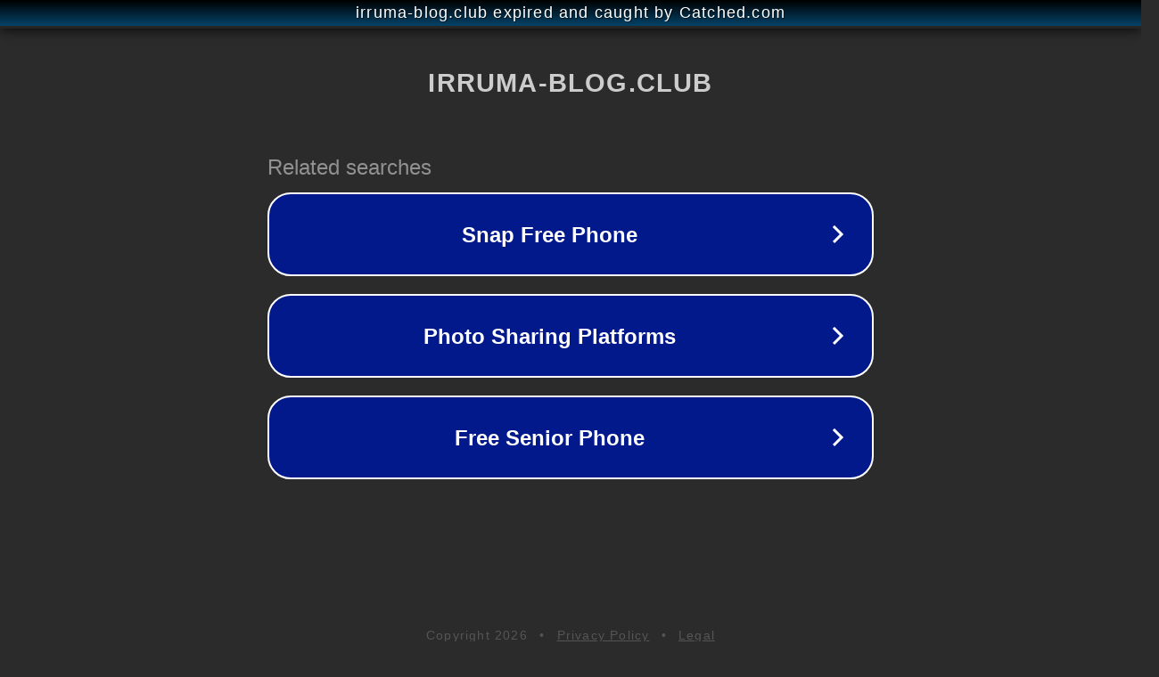

--- FILE ---
content_type: text/html; charset=utf-8
request_url: https://irruma-blog.club/archives/13390
body_size: 1070
content:
<!doctype html>
<html data-adblockkey="MFwwDQYJKoZIhvcNAQEBBQADSwAwSAJBANDrp2lz7AOmADaN8tA50LsWcjLFyQFcb/P2Txc58oYOeILb3vBw7J6f4pamkAQVSQuqYsKx3YzdUHCvbVZvFUsCAwEAAQ==_xH805uPzf0J3kfbcyxVvKyrg0jPa0S028T4bKWk8f7Q+sSPccHKgMT8cnPjXzRZBtyfz5utPhG/H/MGy6oVoSg==" lang="en" style="background: #2B2B2B;">
<head>
    <meta charset="utf-8">
    <meta name="viewport" content="width=device-width, initial-scale=1">
    <link rel="icon" href="[data-uri]">
    <link rel="preconnect" href="https://www.google.com" crossorigin>
</head>
<body>
<div id="target" style="opacity: 0"></div>
<script>window.park = "[base64]";</script>
<script src="/bNtXcCICT.js"></script>
</body>
</html>
